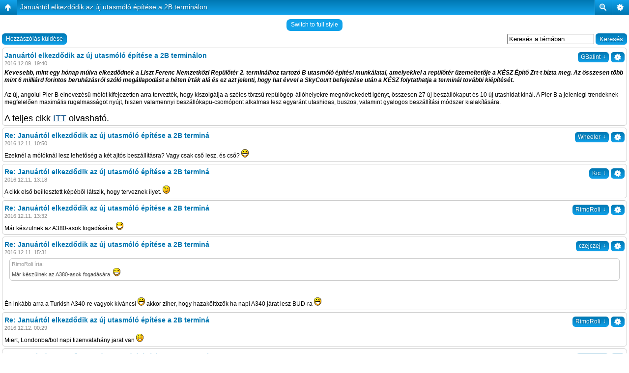

--- FILE ---
content_type: text/html; charset=UTF-8
request_url: http://travelercircle.hu/forum/viewtopic.php?f=27&t=291&sid=40b3015d89cb1dd931d10a7a1d151e63&mobile=mobile
body_size: 4546
content:
<!DOCTYPE html>
<html dir="ltr" lang="hu" xml:lang="hu" class="nojs">
<head>
<meta http-equiv="content-type" content="text/html; charset=UTF-8" />
<meta name="viewport" content="width=device-width, initial-scale=1.0"/> 

<title>Traveler Circle &bull; Téma megtekintése - Januártól elkezdődik az új utasmóló építése a 2B terminálon</title>
<!--
	phpBB style name: Artodia: Mobile and SEO
	Based on style:   prosilver (this is the default phpBB3 style)
	Original author:  Tom Beddard ( http://www.subBlue.com/ )
	Modified by:	  Vjacheslav Trushkin ( http://www.artodia.com/ )
-->
<link href="./styles/art_mobile/theme/style.css" rel="stylesheet" type="text/css" />
<script src="./styles/art_mobile/template/mobile.js"></script>
</head>

<body id="phpbb" class="section-viewtopic ltr">

<div id="page-header" class="nav-block gradient menu-2">
    <ul id="page-header-start">
        <li><a href="javascript:void(0);" class="menu-link back"><span>Fórum kezdőlap</span></a>
            <ul class="sub" itemscope="itemscope">
                <li><a href="./index.php?sid=6bf1d9eed1e73013418ac00920f12e80" itemprop="url" rel="up">Fórum kezdőlap</a></li>
                 
                    <li><a href="./viewforum.php?f=26&amp;sid=6bf1d9eed1e73013418ac00920f12e80" itemprop="url" rel="up">Traveler Circle Hírfórum</a></li>
                 
                    <li><a href="./viewforum.php?f=27&amp;sid=6bf1d9eed1e73013418ac00920f12e80" itemprop="url" rel="up">Magyar légiközlekedés</a></li>
                   
            </ul>
        </li>
    </ul>
    <ul id="page-header-menu">
        <li><a href="javascript:void(0);" class="menu-link main"><span>Fórum kezdőlap</span></a>
            <ul class="sub">
    			
				<li><a href="./faq.php?sid=6bf1d9eed1e73013418ac00920f12e80">GyIK</a></li>
				<li><a href="./ucp.php?mode=register&amp;sid=6bf1d9eed1e73013418ac00920f12e80">Regisztráció</a></li>
					<li><a href="./ucp.php?mode=login&amp;sid=6bf1d9eed1e73013418ac00920f12e80">Belépés</a></li>
				
            </ul>
        </li>
        
        <li><a href="javascript:void(0);" class="menu-link search"><span>Részletes keresés</span></a>
            <ul class="sub">
                <li><a href="./search.php?sid=6bf1d9eed1e73013418ac00920f12e80">Részletes keresés</a></li>
                
        		<li><a href="./search.php?search_id=unanswered&amp;sid=6bf1d9eed1e73013418ac00920f12e80">Megválaszolatlan hozzászólások</a></li>
        		
        		<li><a href="./search.php?search_id=active_topics&amp;sid=6bf1d9eed1e73013418ac00920f12e80">Aktív témák</a></li>
            </ul>
        </li>
        
    </ul>
    <h1><a href="./viewtopic.php?f=27&amp;t=291&amp;sid=6bf1d9eed1e73013418ac00920f12e80">Januártól elkezdődik az új utasmóló építése a 2B terminálon</a>
        </h1>
    <p>Közlekedési rajongói fórum és közösség</p>
</div>

<div id="page-body">
		<div class="mobile-style-switch mobile-style-switch-header" style="padding: 5px; text-align: center;"><a href="./viewtopic.php?f=27&amp;t=291&amp;sid=6bf1d9eed1e73013418ac00920f12e80&amp;mobile=desktop">Switch to full style</a></div><!-- NOTE: remove the style="display: none" when you want to have the forum description on the topic body -->
        <div class="search-box float-right">
            <form method="get" id="topic-search" action="./search.php?sid=6bf1d9eed1e73013418ac00920f12e80">
            <fieldset>
                <input class="inputbox search tiny"  type="text" name="keywords" id="search_keywords" size="20" value="Keresés a témában…" onclick="if(this.value=='Keresés a témában…')this.value='';" onblur="if(this.value=='')this.value='Keresés a témában…';" />
                <input class="button2" type="submit" value="Keresés" />
                <input type="hidden" name="t" value="291" />
<input type="hidden" name="sf" value="msgonly" />
<input type="hidden" name="sid" value="6bf1d9eed1e73013418ac00920f12e80" />

            </fieldset>
            </form>
        </div>
    
    <div class="buttons">
        <a href="./posting.php?mode=reply&amp;f=27&amp;t=291&amp;sid=6bf1d9eed1e73013418ac00920f12e80" class="gradient link">Hozzászólás küldése</a>
    </div>

	<div id="p2025" class="block post">
        <div class="post-header">
            
                    <div class="post-author gradient link settings">
                        <a href="javascript:void(0);">&nbsp;</a>
                        <ul class="sub">
                            <li><a href="./posting.php?mode=quote&amp;f=27&amp;p=2025&amp;sid=6bf1d9eed1e73013418ac00920f12e80">Hozzászólás az előzmény idézésével</a></li>
                        </ul>
                    </div>
                
                <div class="post-author gradient link">
                    <a href="./memberlist.php?mode=viewprofile&amp;u=53&amp;sid=6bf1d9eed1e73013418ac00920f12e80">GBalint</a>
                    <ul class="sub">
                        <li><a href="./memberlist.php?mode=viewprofile&amp;u=53&amp;sid=6bf1d9eed1e73013418ac00920f12e80">GBalint</a></li>
                		<li><span>Hozzászólások: 32</span></li><li><span>Csatlakozott: 2016.07.07. 10:21</span></li><li><span>Tartózkodási hely: Győr</span></li>

                    </ul>
                </div>
            
            <h2>Januártól elkezdődik az új utasmóló építése a 2B terminálon</h2>
        </div>
        <p class="post-time">2016.12.09. 19:40</p>

		<div class="postbody">
			

			<span style="font-weight: bold"><span style="font-style: italic">Kevesebb, mint egy hónap múlva elkezdődnek a Liszt Ferenc Nemzetközi Repülőtér 2. terminálhoz tartozó B utasmóló építési munkálatai, amelyekkel a repülőtér üzemeltetője a KÉSZ Építő Zrt-t bízta meg. Az összesen több mint 6 milliárd forintos beruházásról szóló megállapodást a héten írták alá és ez azt jelenti, hogy hat évvel a SkyCourt befejezése után a KÉSZ folytathatja a terminál további kiépítését.</span></span><br /><br />Az új, angolul Pier B elnevezésű mólót kifejezetten arra tervezték, hogy kiszolgálja a széles törzsű repülőgép-állóhelyekre megnövekedett igényt, összesen 27 új beszállókaput és 10 új utashidat kínál. A Pier B a jelenlegi trendeknek megfelelően maximális rugalmasságot nyújt, hiszen valamennyi beszállókapu-csomópont alkalmas lesz egyaránt utashidas, buszos, valamint gyalogos beszállítási módszer kialakítására.<br /><br /><span style="font-size: 150%; line-height: 116%;">A teljes cikk <a href="http://travelercircle.hu/2016/12/09/uj-utasmolo-ferihegy-2b/" class="postlink">ITT</a> olvasható.</span>

			

		</div>
	</div>

	<div id="p2032" class="block post">
        <div class="post-header">
            
                    <div class="post-author gradient link settings">
                        <a href="javascript:void(0);">&nbsp;</a>
                        <ul class="sub">
                            <li><a href="./posting.php?mode=quote&amp;f=27&amp;p=2032&amp;sid=6bf1d9eed1e73013418ac00920f12e80">Hozzászólás az előzmény idézésével</a></li>
                        </ul>
                    </div>
                
                <div class="post-author gradient link">
                    <a href="./memberlist.php?mode=viewprofile&amp;u=59&amp;sid=6bf1d9eed1e73013418ac00920f12e80">Wheeler</a>
                    <ul class="sub">
                        <li><a href="./memberlist.php?mode=viewprofile&amp;u=59&amp;sid=6bf1d9eed1e73013418ac00920f12e80">Wheeler</a></li>
                		<li><span>Hozzászólások: 57</span></li><li><span>Csatlakozott: 2016.07.07. 19:26</span></li>

                    </ul>
                </div>
            
            <h2>Re: Januártól elkezdődik az új utasmóló építése a 2B terminá</h2>
        </div>
        <p class="post-time">2016.12.11. 10:50</p>

		<div class="postbody">
			

			Ezeknél a mólóknál lesz lehetőség a két ajtós beszállításra? Vagy csak cső lesz, és cső? <img src="./images/smilies/icon_e_biggrin.gif" alt=":D" title="nagyon boldog" />

			

		</div>
	</div>

	<div id="p2034" class="block post">
        <div class="post-header">
            
                    <div class="post-author gradient link settings">
                        <a href="javascript:void(0);">&nbsp;</a>
                        <ul class="sub">
                            <li><a href="./posting.php?mode=quote&amp;f=27&amp;p=2034&amp;sid=6bf1d9eed1e73013418ac00920f12e80">Hozzászólás az előzmény idézésével</a></li>
                        </ul>
                    </div>
                
                <div class="post-author gradient link">
                    <a href="./memberlist.php?mode=viewprofile&amp;u=68&amp;sid=6bf1d9eed1e73013418ac00920f12e80">Kic</a>
                    <ul class="sub">
                        <li><a href="./memberlist.php?mode=viewprofile&amp;u=68&amp;sid=6bf1d9eed1e73013418ac00920f12e80">Kic</a></li>
                		<li><span>Hozzászólások: 59</span></li><li><span>Csatlakozott: 2016.07.07. 20:04</span></li><li><span>Tartózkodási hely: Budapest XVII.</span></li>

                    </ul>
                </div>
            
            <h2>Re: Januártól elkezdődik az új utasmóló építése a 2B terminá</h2>
        </div>
        <p class="post-time">2016.12.11. 13:18</p>

		<div class="postbody">
			

			A cikk első beillesztett képéből látszik, hogy terveznek ilyet.  <img src="./images/smilies/icon_e_wink.gif" alt=";)" title="kacsintás" />

			

		</div>
	</div>

	<div id="p2035" class="block post">
        <div class="post-header">
            
                    <div class="post-author gradient link settings">
                        <a href="javascript:void(0);">&nbsp;</a>
                        <ul class="sub">
                            <li><a href="./posting.php?mode=quote&amp;f=27&amp;p=2035&amp;sid=6bf1d9eed1e73013418ac00920f12e80">Hozzászólás az előzmény idézésével</a></li>
                        </ul>
                    </div>
                
                <div class="post-author gradient link">
                    <a href="./memberlist.php?mode=viewprofile&amp;u=55&amp;sid=6bf1d9eed1e73013418ac00920f12e80">RimoRoli</a>
                    <ul class="sub">
                        <li><a href="./memberlist.php?mode=viewprofile&amp;u=55&amp;sid=6bf1d9eed1e73013418ac00920f12e80">RimoRoli</a></li>
                		<li><span>Hozzászólások: 1036</span></li><li><span>Csatlakozott: 2016.07.07. 17:23</span></li><li><span>Tartózkodási hely: London</span></li><li><a href="http://www.travelercircle.hu/">Honlap</a></li>

                    </ul>
                </div>
            
            <h2>Re: Januártól elkezdődik az új utasmóló építése a 2B terminá</h2>
        </div>
        <p class="post-time">2016.12.11. 13:32</p>

		<div class="postbody">
			

			Már készülnek az A380-asok fogadására.  <img src="./images/smilies/icon_e_biggrin.gif" alt=":D" title="nagyon boldog" />

			

		</div>
	</div>

	<div id="p2036" class="block post">
        <div class="post-header">
            
                    <div class="post-author gradient link settings">
                        <a href="javascript:void(0);">&nbsp;</a>
                        <ul class="sub">
                            <li><a href="./posting.php?mode=quote&amp;f=27&amp;p=2036&amp;sid=6bf1d9eed1e73013418ac00920f12e80">Hozzászólás az előzmény idézésével</a></li>
                        </ul>
                    </div>
                
                <div class="post-author gradient link">
                    <a href="./memberlist.php?mode=viewprofile&amp;u=185&amp;sid=6bf1d9eed1e73013418ac00920f12e80">czejczej</a>
                    <ul class="sub">
                        <li><a href="./memberlist.php?mode=viewprofile&amp;u=185&amp;sid=6bf1d9eed1e73013418ac00920f12e80">czejczej</a></li>
                		<li><span>Hozzászólások: 114</span></li><li><span>Csatlakozott: 2016.07.10. 16:09</span></li><li><span>Tartózkodási hely: AMS</span></li>

                    </ul>
                </div>
            
            <h2>Re: Januártól elkezdődik az új utasmóló építése a 2B terminá</h2>
        </div>
        <p class="post-time">2016.12.11. 15:31</p>

		<div class="postbody">
			

			<blockquote><div><cite>RimoRoli írta:</cite>Már készülnek az A380-asok fogadására.  <img src="./images/smilies/icon_e_biggrin.gif" alt=":D" title="nagyon boldog" /></div></blockquote><br /><br />Én inkább arra a Turkish A340-re vagyok kíváncsi <img src="./images/smilies/icon_e_biggrin.gif" alt=":D" title="nagyon boldog" /> akkor ziher, hogy hazaköltözök ha napi A340 járat lesz BUD-ra <img src="./images/smilies/icon_e_biggrin.gif" alt=":D" title="nagyon boldog" />

			

		</div>
	</div>

	<div id="p2045" class="block post">
        <div class="post-header">
            
                    <div class="post-author gradient link settings">
                        <a href="javascript:void(0);">&nbsp;</a>
                        <ul class="sub">
                            <li><a href="./posting.php?mode=quote&amp;f=27&amp;p=2045&amp;sid=6bf1d9eed1e73013418ac00920f12e80">Hozzászólás az előzmény idézésével</a></li>
                        </ul>
                    </div>
                
                <div class="post-author gradient link">
                    <a href="./memberlist.php?mode=viewprofile&amp;u=55&amp;sid=6bf1d9eed1e73013418ac00920f12e80">RimoRoli</a>
                    <ul class="sub">
                        <li><a href="./memberlist.php?mode=viewprofile&amp;u=55&amp;sid=6bf1d9eed1e73013418ac00920f12e80">RimoRoli</a></li>
                		<li><span>Hozzászólások: 1036</span></li><li><span>Csatlakozott: 2016.07.07. 17:23</span></li><li><span>Tartózkodási hely: London</span></li><li><a href="http://www.travelercircle.hu/">Honlap</a></li>

                    </ul>
                </div>
            
            <h2>Re: Januártól elkezdődik az új utasmóló építése a 2B terminá</h2>
        </div>
        <p class="post-time">2016.12.12. 00:29</p>

		<div class="postbody">
			

			Miert, Londonba/bol napi tizenvalahány jarat van <img src="./images/smilies/icon_e_smile.gif" alt=":)" title="mosoly" />

			

		</div>
	</div>

	<div id="p2048" class="block post">
        <div class="post-header">
            
                    <div class="post-author gradient link settings">
                        <a href="javascript:void(0);">&nbsp;</a>
                        <ul class="sub">
                            <li><a href="./posting.php?mode=quote&amp;f=27&amp;p=2048&amp;sid=6bf1d9eed1e73013418ac00920f12e80">Hozzászólás az előzmény idézésével</a></li>
                        </ul>
                    </div>
                
                <div class="post-author gradient link">
                    <a href="./memberlist.php?mode=viewprofile&amp;u=185&amp;sid=6bf1d9eed1e73013418ac00920f12e80">czejczej</a>
                    <ul class="sub">
                        <li><a href="./memberlist.php?mode=viewprofile&amp;u=185&amp;sid=6bf1d9eed1e73013418ac00920f12e80">czejczej</a></li>
                		<li><span>Hozzászólások: 114</span></li><li><span>Csatlakozott: 2016.07.10. 16:09</span></li><li><span>Tartózkodási hely: AMS</span></li>

                    </ul>
                </div>
            
            <h2>Re: Januártól elkezdődik az új utasmóló építése a 2B terminá</h2>
        </div>
        <p class="post-time">2016.12.12. 18:41</p>

		<div class="postbody">
			

			<blockquote><div><cite>RimoRoli írta:</cite>Miert, Londonba/bol napi tizenvalahány jarat van <img src="./images/smilies/icon_e_smile.gif" alt=":)" title="mosoly" /></div></blockquote><br /><br />Virgin és a Philippines jár már csak menetrendszerint A340-el, néha a Qatar meg a Turkish beesik vele, de mindenki vált már <img src="./images/smilies/icon_e_sad.gif" alt=":(" title="szomorú" />

			

		</div>
	</div>

	<div id="p2049" class="block post">
        <div class="post-header">
            
                    <div class="post-author gradient link settings">
                        <a href="javascript:void(0);">&nbsp;</a>
                        <ul class="sub">
                            <li><a href="./posting.php?mode=quote&amp;f=27&amp;p=2049&amp;sid=6bf1d9eed1e73013418ac00920f12e80">Hozzászólás az előzmény idézésével</a></li>
                        </ul>
                    </div>
                
                <div class="post-author gradient link">
                    <a href="./memberlist.php?mode=viewprofile&amp;u=59&amp;sid=6bf1d9eed1e73013418ac00920f12e80">Wheeler</a>
                    <ul class="sub">
                        <li><a href="./memberlist.php?mode=viewprofile&amp;u=59&amp;sid=6bf1d9eed1e73013418ac00920f12e80">Wheeler</a></li>
                		<li><span>Hozzászólások: 57</span></li><li><span>Csatlakozott: 2016.07.07. 19:26</span></li>

                    </ul>
                </div>
            
            <h2>Re: Januártól elkezdődik az új utasmóló építése a 2B terminá</h2>
        </div>
        <p class="post-time">2016.12.12. 20:30</p>

		<div class="postbody">
			

			<blockquote><div><cite>Kic írta:</cite>A cikk első beillesztett képéből látszik, hogy terveznek ilyet.  <img src="./images/smilies/icon_e_wink.gif" alt=";)" title="kacsintás" /></div></blockquote><br />Bocsi nem voltam érthető. Első és hátsó ajtó használat, mint pl Wizznél. Malmőben működik a dolog, csak nem tudom, hogy itt is az lesz-e.

			

		</div>
	</div>

	<div class="buttons">
		<a href="./posting.php?mode=reply&amp;f=27&amp;t=291&amp;sid=6bf1d9eed1e73013418ac00920f12e80" class="gradient link">Hozzászólás küldése</a>
        
    </div>

	<form method="post" id="jumpbox" action="./viewforum.php?sid=6bf1d9eed1e73013418ac00920f12e80" onsubmit="if(this.f.value == -1){return false;}">

	
		<fieldset class="jumpbox">
	
			<label for="f" accesskey="j">Ugrás:</label>
			<select name="f" id="f" onchange="if(this.options[this.selectedIndex].value != -1){ document.forms['jumpbox'].submit() }">
			
				<option value="-1">Fórum kiválasztása</option>
			<option value="-1">------------------</option>
				<option value="3">Repülésrajongók, spotterek</option>
			
				<option value="5">&nbsp; &nbsp;Repülős fotók és videók</option>
			
				<option value="7">&nbsp; &nbsp;&nbsp; &nbsp;Napi fotók és videók</option>
			
				<option value="12">&nbsp; &nbsp;&nbsp; &nbsp;Külföldi repülőtereken készült fotók és videók</option>
			
				<option value="40">&nbsp; &nbsp;&nbsp; &nbsp;Retro fotók és videók</option>
			
				<option value="24">&nbsp; &nbsp;&nbsp; &nbsp;Áthaladó repülőgépekről készült fotók, videók</option>
			
				<option value="8">&nbsp; &nbsp;Repülőjegyek, utazási akciók</option>
			
				<option value="13">&nbsp; &nbsp;Túrák, repülőnapok, útibeszámolók</option>
			
				<option value="14">&nbsp; &nbsp;&nbsp; &nbsp;Spotter túrák</option>
			
				<option value="31">&nbsp; &nbsp;&nbsp; &nbsp;Repülőnapok</option>
			
				<option value="15">&nbsp; &nbsp;&nbsp; &nbsp;Repülős útibeszámolók</option>
			
				<option value="19">&nbsp; &nbsp;&nbsp; &nbsp;Spotter túra támogató</option>
			
				<option value="20">&nbsp; &nbsp;Repülőmodellek, makettek</option>
			
				<option value="23">&nbsp; &nbsp;Légiközlekedési események, balesetek</option>
			
				<option value="29">&nbsp; &nbsp;Radarképek, érdekességek</option>
			
				<option value="25">&nbsp; &nbsp;Új festések, flotta-infók</option>
			
				<option value="30">&nbsp; &nbsp;Repülőgép-szimulátorok</option>
			
				<option value="18">&nbsp; &nbsp;Fotó, videó tartozékok, felszerelések</option>
			
				<option value="38">&nbsp; &nbsp;Kreatív fotók, különlegességek</option>
			
				<option value="39">&nbsp; &nbsp;How to fotózni rendesen</option>
			
				<option value="21">Földön - vízen</option>
			
				<option value="22">&nbsp; &nbsp;Vasútbarátok</option>
			
				<option value="32">&nbsp; &nbsp;Road Spotting</option>
			
				<option value="33">&nbsp; &nbsp;Vízijárművek</option>
			
				<option value="34">&nbsp; &nbsp;&nbsp; &nbsp;Folyami, tavi</option>
			
				<option value="35">&nbsp; &nbsp;&nbsp; &nbsp;Tengeri</option>
			
				<option value="26">Traveler Circle Hírfórum</option>
			
				<option value="27" selected="selected">&nbsp; &nbsp;Magyar légiközlekedés</option>
			
				<option value="28">&nbsp; &nbsp;Külföldi légiközlekedés</option>
			
				<option value="36">&nbsp; &nbsp;Magyar közösségi közlekedés</option>
			
				<option value="37">&nbsp; &nbsp;Külföldi közösségi közlekedés</option>
			
			</select>
			<input type="submit" value="Mehet" class="button2" />
		</fieldset>
	</form>
<div class="mobile-style-switch mobile-style-switch-footer" style="padding: 5px; text-align: center;"><a href="./viewtopic.php?f=27&amp;t=291&amp;sid=6bf1d9eed1e73013418ac00920f12e80&amp;mobile=desktop">Switch to full style</a></div>
	<div class="copyright">
	    <p class="copy-left">
	        Powered by <a href="http://www.phpbb.com/">phpBB</a> &copy; phpBB Group.
		</p>
		<p class="copy-right">
		    phpBB Mobile / SEO by <a href="http://www.artodia.com/">Artodia</a>.
        </p>
	</div>
</div>

<div id="page-footer" class="nav-block gradient menu-1">
	<p><a href="./index.php?sid=6bf1d9eed1e73013418ac00920f12e80" accesskey="h">Fórum kezdőlap</a></p>
    <ul id="page-footer-menu">
        <li><a href="javascript:void(0);" class="menu-link main"><span>Fórum kezdőlap</span></a>
            <ul class="sub">
        		<li><a href="./memberlist.php?mode=leaders&amp;sid=6bf1d9eed1e73013418ac00920f12e80">A csapat</a></li><li><a href="./ucp.php?mode=delete_cookies&amp;sid=6bf1d9eed1e73013418ac00920f12e80">Fórum sütik törlése</a></li>
    			<li><span>Időzóna: UTC + 1 óra </span></li>
            </ul>
        </li>
        
    </ul>
</div>

</body>
</html>